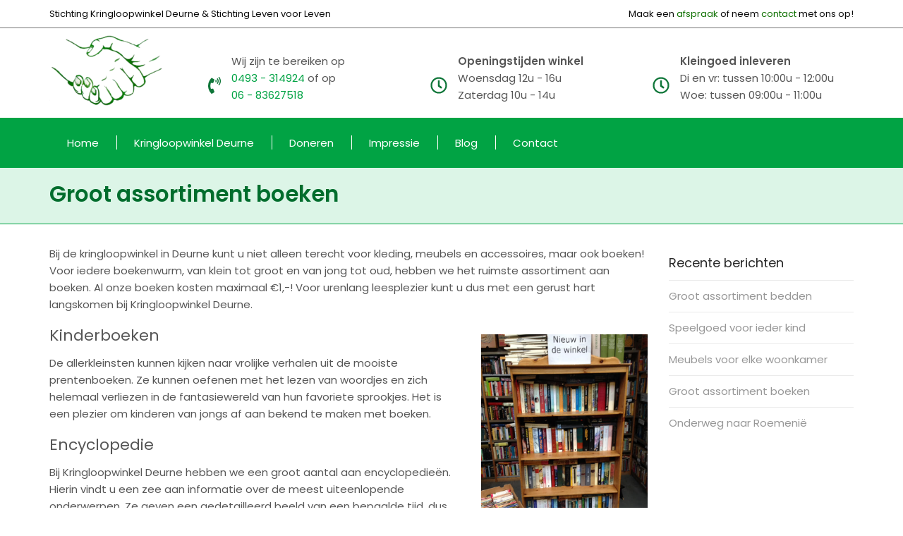

--- FILE ---
content_type: text/html; charset=UTF-8
request_url: https://www.kringloopwinkeldeurne.nl/groot-assortiment-boeken/
body_size: 5123
content:
<!DOCTYPE html>
<html lang="nl">
<head>
	<meta charset="UTF-8">
	<meta name="viewport" content="width=device-width, initial-scale=1.0">
	<meta http-equiv="X-UA-Compatible" content="IE=edge">
	<title>Groot assortiment boeken | Kringloopwinkel Deurne</title>

<!-- Google Tag Manager for WordPress by gtm4wp.com -->
<script data-cfasync="false" data-pagespeed-no-defer>
	var gtm4wp_datalayer_name = "dataLayer";
	var dataLayer = dataLayer || [];
</script>
<!-- End Google Tag Manager for WordPress by gtm4wp.com -->
<meta name="robots" content="noydir" />
<meta name="description" content="Houdt u van lezen? Voor iedere boekenwurm heeft Kringloopwinkel Deurne het ruimste assortiment aan boeken. Al onze boeken kosten maximaal €1,00!" />
<meta property="og:image" content="https://www.kringloopwinkeldeurne.nl/wp-content/uploads/Boeken-Kringloopwinkel-Deurne.jpg" />
<meta property="og:image:width" content="720" />
<meta property="og:image:height" content="960" />
<meta property="og:locale" content="nl_NL" />
<meta property="og:type" content="article" />
<meta property="og:title" content="Groot assortiment boeken | Kringloopwinkel Deurne" />
<meta property="og:description" content="Houdt u van lezen? Voor iedere boekenwurm heeft Kringloopwinkel Deurne het ruimste assortiment aan boeken. Al onze boeken kosten maximaal €1,00!" />
<meta property="og:url" content="https://www.kringloopwinkeldeurne.nl/groot-assortiment-boeken/" />
<meta property="og:site_name" content="Kringloopwinkel Deurne" />
<meta property="article:published_time" content="2019-02-28T07:00-01:00" />
<meta property="article:modified_time" content="2019-02-25T10:08-01:00" />
<meta property="og:updated_time" content="2019-02-25T10:08-01:00" />
<meta name="twitter:card" content="summary_large_image" />
<meta name="twitter:title" content="Groot assortiment boeken | Kringloopwinkel Deurne" />
<meta name="twitter:description" content="Houdt u van lezen? Voor iedere boekenwurm heeft Kringloopwinkel Deurne het ruimste assortiment aan boeken. Al onze boeken kosten maximaal €1,00!" />
<meta name="twitter:image" content="https://www.kringloopwinkeldeurne.nl/wp-content/uploads/Boeken-Kringloopwinkel-Deurne.jpg" />
<meta name="twitter:image:width" content="720" />
<meta name="twitter:image:height" content="960" />
<link rel="canonical" href="https://www.kringloopwinkeldeurne.nl/groot-assortiment-boeken/" />
<script type="application/ld+json">{"@context":"http://schema.org","@type":"BreadcrumbList","itemListElement":[{"@type":"ListItem","position":1,"item":{"@id":"https://www.kringloopwinkeldeurne.nl/","name":"Stichting Kringloop Winkel Deurne &#038; Stichting Leven voor Leven"}},{"@type":"ListItem","position":2,"item":{"@id":"https://www.kringloopwinkeldeurne.nl/category/geen-categorie/","name":"Geen categorie"}},{"@type":"ListItem","position":3,"item":{"name":"Groot assortiment boeken","image":"https://www.kringloopwinkeldeurne.nl/wp-content/uploads/Boeken-Kringloopwinkel-Deurne.jpg"}}]}</script>

<link rel='dns-prefetch' href='//s.w.org' />
<link rel='stylesheet' id='caramelomedia-main-css'  href='https://www.kringloopwinkeldeurne.nl/wp-content/themes/caramelo/assets/css/main.css' type='text/css' media='all' />
<link rel='stylesheet' id='mmscript-css-all-css'  href='https://www.kringloopwinkeldeurne.nl/wp-content/themes/caramelo/lib/mmenu/jquery.mmenu.all.css' type='text/css' media='all' />
<link rel='stylesheet' id='kirki-styles-css'  href='https://www.kringloopwinkeldeurne.nl/wp-content/uploads/kirki-css/styles.css' type='text/css' media='all' />
<script>if (document.location.protocol != "https:") {document.location = document.URL.replace(/^http:/i, "https:");}</script><script type='text/javascript' src='https://www.kringloopwinkeldeurne.nl/wp-includes/js/jquery/jquery.js'></script>

<!-- Google Tag Manager for WordPress by gtm4wp.com -->
<!-- GTM Container placement set to automatic -->
<script data-cfasync="false" data-pagespeed-no-defer>
	var dataLayer_content = {"pagePostType":"post","pagePostType2":"single-post","pageCategory":["geen-categorie"],"pagePostAuthor":"caramelo"};
	dataLayer.push( dataLayer_content );
</script>
<script data-cfasync="false">
(function(w,d,s,l,i){w[l]=w[l]||[];w[l].push({'gtm.start':
new Date().getTime(),event:'gtm.js'});var f=d.getElementsByTagName(s)[0],
j=d.createElement(s),dl=l!='dataLayer'?'&l='+l:'';j.async=true;j.src=
'//www.googletagmanager.com/gtm.'+'js?id='+i+dl;f.parentNode.insertBefore(j,f);
})(window,document,'script','dataLayer','GTM-TRC6M4V');
</script>
<!-- End Google Tag Manager -->
<!-- End Google Tag Manager for WordPress by gtm4wp.com --><!--[if lte IE 9]><link rel="stylesheet" type="text/css" href="https://www.kringloopwinkeldeurne.nl/wp-content/plugins/js_composer/assets/css/vc_lte_ie9.min.css" media="screen"><![endif]--><link rel="icon" href="https://www.kringloopwinkeldeurne.nl/wp-content/uploads/cropped-favicon-32x32.jpg" sizes="32x32" />
<link rel="icon" href="https://www.kringloopwinkeldeurne.nl/wp-content/uploads/cropped-favicon-192x192.jpg" sizes="192x192" />
<link rel="apple-touch-icon-precomposed" href="https://www.kringloopwinkeldeurne.nl/wp-content/uploads/cropped-favicon-180x180.jpg" />
<meta name="msapplication-TileImage" content="https://www.kringloopwinkeldeurne.nl/wp-content/uploads/cropped-favicon-270x270.jpg" />
		<style type="text/css" id="wp-custom-css">
			.site-footer ul.sub-menu {
display:none;
}		</style>
	<noscript><style type="text/css"> .wpb_animate_when_almost_visible { opacity: 1; }</style></noscript>	<!-- Global site tag (gtag.js) - Google Analytics -->
<script async src="https://www.googletagmanager.com/gtag/js?id=UA-120736928-1"></script>
<script>
  window.dataLayer = window.dataLayer || [];
  function gtag(){dataLayer.push(arguments);}
  gtag('js', new Date());

  gtag('config', 'UA-120736928-1');
</script></head>

<body data-rsssl=1 class="post-template-default single single-post postid-498 single-format-standard wpb-js-composer js-comp-ver-5.3 vc_responsive">
<div class="wrapper">

			<div class="top-bar">
			<div class="container">
				<div class="row">
					<div class="col-md-6 top-bar-left">
						<p>Stichting Kringloopwinkel Deurne & Stichting Leven voor Leven</p>
					</div>
					<div class="col-md-6 top-bar-right">
						<p>Maak een <a href="/contact">afspraak</a> of neem <a href="/contact">contact</a> met ons op!</p></p>
					</div>
				</div>
			</div>
		</div>
			<header class="site-header  header-nav-wrap">
		<div class="container">
			<div class="row">
				<div class="col-xs-12 col-sm-2 col-md-2 header-logo">
											<a href="https://www.kringloopwinkeldeurne.nl">
							<img src="https://www.kringloopwinkeldeurne.nl/wp-content/uploads/logo-kringloopdeurne.png" style="max-width:160px;max-height:100px" class="logo" alt="Logo">
						</a>
									</div>
								<div class="col-xs-12 col-md-10 contact-information">
					<div class="col-sm-4 info">
						<span class="contact-info-tel"> </span>Wij zijn te bereiken op <br><a href="tel:0493314924">0493 - 314924</a> of op <br><a href="tel:0683627518">06 - 83627518</a>
					</div>
					<div class="col-sm-4 info">
						<span class="contact-info-clock"> </span><b>Openingstijden winkel</b><br>Woensdag 12u - 16u<br>Zaterdag 10u - 14u
					</div>	
					<div class="col-sm-4 info">
						<span class="contact-info-clock"> </span><b>Kleingoed inleveren</b><br>Di en vr: tussen 10:00u - 12:00u<br>Woe: tussen 09:00u - 11:00u
					</div>							
				</div>				
				<a href="#menu" class="mobile-nav-button mobile-nav-toggle"><i class="fas fa-bars" aria-hidden="true"></i> Menu</a>
			</div>
		</div>
					<div class="nav-wrap">
				<div class="container">
					<div class="row">
						<div class="col-sm-12 nav-wrap-inner"><ul id="menu-headermenu" class="navbar-nav"><li><a href="https://www.kringloopwinkeldeurne.nl/">Home</a></li>
<li><a href="https://www.kringloopwinkeldeurne.nl/kringloopwinkel-deurne/">Kringloopwinkel Deurne</a></li>
<li><a href="https://www.kringloopwinkeldeurne.nl/doneren/">Doneren</a></li>
<li><a href="https://www.kringloopwinkeldeurne.nl/gallerij/">Impressie</a></li>
<li><a href="https://www.kringloopwinkeldeurne.nl/blog/">Blog</a></li>
<li><a href="https://www.kringloopwinkeldeurne.nl/contact/">Contact</a></li>
</ul></div>					</div>
				</div>
			</div>
			</header>
	
								<div class="title-heading">
					<div class="container">
						<div class="row">
							<div class="col-sm-12">
																<h1 class="green">Groot assortiment boeken</h1>
															</div>
						</div>
					</div>
				</div>
				
					

<div class="main-content container">

	<div class="row">
				<div class="col-sm-9">
						<article id="post-498" class="post-498 post type-post status-publish format-standard has-post-thumbnail hentry category-geen-categorie">
				<p>Bij de kringloopwinkel in Deurne kunt u niet alleen terecht voor kleding, meubels en accessoires, maar ook boeken! Voor iedere boekenwurm, van klein tot groot en van jong tot oud, hebben we het ruimste assortiment aan boeken. Al onze boeken kosten maximaal €1,-! Voor urenlang leesplezier kunt u dus met een gerust hart langskomen bij Kringloopwinkel Deurne.</p>
<h2>Kinderboeken<img class="alignright  wp-image-502" src="https://www.kringloopwinkeldeurne.nl/wp-content/uploads/Boeken-Kringloopwinkel-Deurne.jpg" alt="" width="236" height="315" /></h2>
<p>De allerkleinsten kunnen kijken naar vrolijke verhalen uit de mooiste prentenboeken. Ze kunnen oefenen met het lezen van woordjes en zich helemaal verliezen in de fantasiewereld van hun favoriete sprookjes. Het is een plezier om kinderen van jongs af aan bekend te maken met boeken.</p>
<h2>Encyclopedie</h2>
<p>Bij Kringloopwinkel Deurne hebben we een groot aantal aan encyclopedieën. Hierin vindt u een zee aan informatie over de meest uiteenlopende onderwerpen. Ze geven een gedetailleerd beeld van een bepaalde tijd, dus erg interessant voor mensen die interesse hebben in bepaalde onderwerpen, of natuurlijk voor de verzamelaar.</p>
<h2>Doe-het-zelf boeken</h2>
<p>Gaat u klussen, in huis, zelf een meubelstuk maken of juist iets repareren, maar bent u niet zo handig? Kringloopwinkel Deurne helpt u een handje. We hebben een ruim assortiment aan doe-het-zelf boeken, zodat u na het lezen ervan zelfstandig aan de slag kunt. We hebben diverse hobbyboeken.</p>
<h2>Alles voor de boekenwurm</h2>
<p>Bent u een echte boekenwurm en heeft u al uw boeken al uitgelezen? Bij Kringloopwinkel Deurne hebben we alle literatuur in huis. Van klassieke (wereld) literatuur tot aan hedendaagse pageturners en romans, iedere boekenwurm komt bij ons aan zijn/haar trekken.</p>
<h2>Grootste assortiment boeken</h2>
<p>Voor klein en groot en voor jong en oud hebben we een uiteenlopend assortiment aan boeken. Ze kosten maximaal een euro, dus schroom niet om bij ons al uw favoriete boeken uit te komen zoeken. Kom langs in onze <a href="https://www.kringloopwinkeldeurne.nl/contact/">winkel</a> of houd onze <a href="https://www.facebook.com/Kringloopwinkel-Deurne-398666303660030/">Facebookpagina</a> in de gaten. We plaatsen namelijk regelmatig nieuwe berichten over nieuwe donaties. Tot snel in onze kringloopwinkel!</p>
			</article>

			<div class="clear"></div>

				
<h4 class="heading-related">Gerelateerde berichten</h4>

<ul class="related-posts group">
	
		<li class="related post-hover">
			<article id="post-829" class="post-829 post type-post status-publish format-standard has-post-thumbnail hentry category-geen-categorie">

				<div class="post-thumbnail">
					<a href="https://www.kringloopwinkeldeurne.nl/groot-assortiment-bedden/" title="Groot assortiment bedden">
						<img width="1920" height="1279" src="https://www.kringloopwinkeldeurne.nl/wp-content/uploads/Groot-assortiment-bedden.jpg" class="attachment-post-thumbnail size-post-thumbnail wp-post-image" alt="Groot assortiment bedden" />					</a>
				</div>

				<div class="related-inner">
					<h4 class="post-title">
						<a href="https://www.kringloopwinkeldeurne.nl/groot-assortiment-bedden/" rel="bookmark" title="Groot assortiment bedden">Groot assortiment bedden</a>
					</h4>

					<div class="post-meta group">
												<p class="post-date">
							<time class="published updated" datetime="2019-05-30 08:00:23">30 mei 2019</time>
						</p>
											</div>

				</div>
			</article>
		</li>

		
		<li class="related post-hover">
			<article id="post-574" class="post-574 post type-post status-publish format-standard has-post-thumbnail hentry category-geen-categorie">

				<div class="post-thumbnail">
					<a href="https://www.kringloopwinkeldeurne.nl/speelgoed-voor-ieder-kind/" title="Speelgoed voor ieder kind">
						<img width="1920" height="1276" src="https://www.kringloopwinkeldeurne.nl/wp-content/uploads/Minion-speelgoed.jpg" class="attachment-post-thumbnail size-post-thumbnail wp-post-image" alt="Minion speelgoed" />					</a>
				</div>

				<div class="related-inner">
					<h4 class="post-title">
						<a href="https://www.kringloopwinkeldeurne.nl/speelgoed-voor-ieder-kind/" rel="bookmark" title="Speelgoed voor ieder kind">Speelgoed voor ieder kind</a>
					</h4>

					<div class="post-meta group">
												<p class="post-date">
							<time class="published updated" datetime="2019-04-18 08:00:27">18 april 2019</time>
						</p>
											</div>

				</div>
			</article>
		</li>

		
		<li class="related post-hover">
			<article id="post-565" class="post-565 post type-post status-publish format-standard has-post-thumbnail hentry category-geen-categorie">

				<div class="post-thumbnail">
					<a href="https://www.kringloopwinkeldeurne.nl/meubels-voor-elke-woonkamer/" title="Meubels voor elke woonkamer">
						<img width="1920" height="1280" src="https://www.kringloopwinkeldeurne.nl/wp-content/uploads/Vintage-meubels.jpg" class="attachment-post-thumbnail size-post-thumbnail wp-post-image" alt="Vintage meubels" />					</a>
				</div>

				<div class="related-inner">
					<h4 class="post-title">
						<a href="https://www.kringloopwinkeldeurne.nl/meubels-voor-elke-woonkamer/" rel="bookmark" title="Meubels voor elke woonkamer">Meubels voor elke woonkamer</a>
					</h4>

					<div class="post-meta group">
												<p class="post-date">
							<time class="published updated" datetime="2019-03-21 08:00:36">21 maart 2019</time>
						</p>
											</div>

				</div>
			</article>
		</li>

			</ul>
				
			</div>
							<div class="col-sm-3 sidebar">
							<div id="recent-posts-3" class="widget widget_recent_entries">		<div class="widget-title"><h3>Recente berichten</h3></div>		<ul>
											<li>
					<a href="https://www.kringloopwinkeldeurne.nl/groot-assortiment-bedden/">Groot assortiment bedden</a>
									</li>
											<li>
					<a href="https://www.kringloopwinkeldeurne.nl/speelgoed-voor-ieder-kind/">Speelgoed voor ieder kind</a>
									</li>
											<li>
					<a href="https://www.kringloopwinkeldeurne.nl/meubels-voor-elke-woonkamer/">Meubels voor elke woonkamer</a>
									</li>
											<li>
					<a href="https://www.kringloopwinkeldeurne.nl/groot-assortiment-boeken/">Groot assortiment boeken</a>
									</li>
											<li>
					<a href="https://www.kringloopwinkeldeurne.nl/onderweg-naar-roemenie/">Onderweg naar Roemenië</a>
									</li>
					</ul>
		</div>				</div>
					</div>
	</div>

			
								<div class="title-contact">
					<div class="container">
						<div class="row">
							<div class="col-sm-9">
								<p class="green text-contact">Wilt u een donatie doen aan de Stichting Leven voor Leven of Kringloopwinkel Deurne?</p>
							</div>
							<div class="col-sm-3">
								<div class="contactbutton"><a href="/contact">Neem contact op</a></div>
							</div>							
						</div>
					</div>
				</div>
							
	
				
<footer class="site-footer">
	<div class="container">
		<div class="row">
						<div class="col-md-4">
			<div id="contact_mf-3" class="widget widget_contact_mf"><div class="vcard h-card icons-contact"><h3 class="fn org">Stichting Kringloopwinkel Deurne</h3><p class="adr"><span class="street-address">Florijn 25</span><br><span class="postal-code">5751 PC, </span><span class="locality">Deurne</span></p><p><span class="tel">0493314924</span><br><span class="mobile">0683627518</span><br></p></div></div>		</div>
				<div class="col-md-3">
			<div id="contact_mf-4" class="widget widget_contact_mf"><div class="vcard h-card icons-contact"><h3 class="fn org">Stichting Leven voor Leven</h3><p class="adr"><span class="street-address">Florijn 25</span><br><span class="postal-code">5751 PC, </span><span class="locality">Deurne</span></p><p><span class="tel">0683627518</span><br></p></div></div>		</div>
				<div class="col-md-5">
			<div id="nav_menu-3" class="widget widget_nav_menu"><div class="widget-title"><h3>Sitelinks</h3></div><div class="menu-headermenu-container"><ul id="menu-headermenu-1" class="menu"><li><a href="https://www.kringloopwinkeldeurne.nl/">Home</a></li>
<li><a href="https://www.kringloopwinkeldeurne.nl/kringloopwinkel-deurne/">Kringloopwinkel Deurne</a></li>
<li><a href="https://www.kringloopwinkeldeurne.nl/doneren/">Doneren</a></li>
<li><a href="https://www.kringloopwinkeldeurne.nl/gallerij/">Impressie</a></li>
<li><a href="https://www.kringloopwinkeldeurne.nl/blog/">Blog</a></li>
<li><a href="https://www.kringloopwinkeldeurne.nl/contact/">Contact</a></li>
</ul></div></div>		</div>
			</div>
</div>
<div class="copyright">
	<div class="container">
		<p>&copy; 2026 Stichting Kringloop Deurne &amp; Stichting Leven voor leven | <a href="/privacyverklaring">Privacyverklaring</a> | Powered by 
			<a href="https://www.caramelo-media.nl/" target="_blank">
								<img src="https://www.kringloopwinkeldeurne.nl/wp-content/themes/caramelo/assets/img/caramelo-tiny.png" style="width:17px;height:15px">
			</a>
		</p>
	</div>
</div>
</footer>

</div>


<nav id="menu">
	<ul id="menu-headermenu-2" class="menu"><li><a href="https://www.kringloopwinkeldeurne.nl/">Home</a></li>
<li><a href="https://www.kringloopwinkeldeurne.nl/kringloopwinkel-deurne/">Kringloopwinkel Deurne</a></li>
<li><a href="https://www.kringloopwinkeldeurne.nl/doneren/">Doneren</a></li>
<li><a href="https://www.kringloopwinkeldeurne.nl/gallerij/">Impressie</a></li>
<li><a href="https://www.kringloopwinkeldeurne.nl/blog/">Blog</a></li>
<li><a href="https://www.kringloopwinkeldeurne.nl/contact/">Contact</a></li>
</ul></nav>


	<script type='text/javascript'>
/* <![CDATA[ */
var wpcf7 = {"apiSettings":{"root":"https:\/\/www.kringloopwinkeldeurne.nl\/wp-json\/contact-form-7\/v1","namespace":"contact-form-7\/v1"},"recaptcha":{"messages":{"empty":"Graag verifi\u00ebren dat je geen robot bent."}}};
/* ]]> */
</script>
<script type='text/javascript' src='https://www.kringloopwinkeldeurne.nl/wp-content/plugins/contact-form-7/includes/js/scripts.js'></script>
<script type='text/javascript' src='https://www.kringloopwinkeldeurne.nl/wp-content/themes/caramelo/assets/js/main.js'></script>
<script type='text/javascript' src='https://www.kringloopwinkeldeurne.nl/wp-content/themes/caramelo/assets/js/fontawesome-all.min.js'></script>
<script type='text/javascript' src='https://www.kringloopwinkeldeurne.nl/wp-content/themes/caramelo/lib/mmenu/jquery.mmenu.all.min.js'></script>
<script type='text/javascript' src='https://www.kringloopwinkeldeurne.nl/wp-includes/js/imagesloaded.min.js'></script>
<script type='text/javascript' src='https://www.kringloopwinkeldeurne.nl/wp-includes/js/masonry.min.js'></script>
<script type='text/javascript' src='https://www.kringloopwinkeldeurne.nl/wp-includes/js/wp-embed.min.js'></script>
<script type='text/javascript' src='https://ajax.googleapis.com/ajax/libs/webfont/1.6.26/webfont.js'></script>
<script type='text/javascript'>
WebFont.load({google:{families:['Poppins:400,600,500', 'Lato:']}});
</script>

</body>
</html>


--- FILE ---
content_type: text/css
request_url: https://www.kringloopwinkeldeurne.nl/wp-content/uploads/kirki-css/styles.css
body_size: 1797
content:
body{background-color:#ffffff;font-family:Poppins, Helvetica, Arial, sans-serif;font-size:15px;font-weight:400;line-height:24px;color:#565656;}a{color:#01a344;}a:hover, a:focus{color:#333333;}.main-content{padding-top:0;padding-bottom:0;}h1, .h1, h2, .h2, h3, .h3, h4, .h4, h5, .h5, h6, .h6{margin-top:0;margin-bottom:15px;}h1, .h1{font-family:Poppins, Helvetica, Arial, sans-serif;font-size:31px;font-weight:600;line-height:1.1;text-transform:none;color:#01a344;}h2, .h2{font-family:Poppins, Helvetica, Arial, sans-serif;font-size:22px;font-weight:400;line-height:1.1;text-transform:none;color:#565656;}h3, .h3, h4, .h4, h5, .h5, h6, .h6{font-family:Poppins, Helvetica, Arial, sans-serif;font-size:18px;font-weight:400;line-height:1.1;text-transform:none;color:#282828;}input[type="submit"], button, .btn, a.btn{font-family:Poppins, Helvetica, Arial, sans-serif;font-size:16px;font-weight:400;letter-spacing:0px;text-transform:none;padding-top:10px;padding-right:15px;padding-bottom:10px;padding-left:15px;border-style:none;border-width:0px;color:#ffffff;background-color:#01a344;border-color:#000000;-webkit-border-radius:0px;-moz-border-radius:0px;border-radius:0px;}input[type="submit"]:hover, button:hover, .btn:hover, a.btn:hover{color:#ffffff;background-color:#333333;border-color:#000000;}.wpb_content_element{margin-bottom:30px;}.vc_column_container>.vc_column-inner{padding-top:0;padding-right:15px;padding-bottom:0;padding-left:15px;}.vc_col-has-fill>.vc_column-inner,.vc_col-has-fill>.vc_column-inner, .vc_row-has-fill+.vc_row-full-width+.vc_row>.vc_column_container>.vc_column-inner, .vc_row-has-fill+.vc_row>.vc_column_container>.vc_column-inner, .vc_row-has-fill+.vc_vc_row>.vc_row>.vc_vc_column>.vc_column_container>.vc_column-inner, .vc_row-has-fill+.vc_vc_row_inner>.vc_row>.vc_vc_column_inner>.vc_column_container>.vc_column-inner, .vc_row-has-fill>.vc_column_container>.vc_column-inner, .vc_row-has-fill>.vc_row>.vc_vc_column>.vc_column_container>.vc_column-inner, .vc_row-has-fill>.vc_vc_column_inner>.vc_column_container>.vc_column-inner{padding-top:0px;padding-right:15px;padding-bottom:0px;padding-left:15px;}a.vc_btn3.vc_btn3-size-xs{font-family:Lato, Helvetica, Arial, sans-serif;font-size:16px;line-height:1;text-transform:none;padding-top:20px;padding-right:20px;padding-bottom:20px;padding-left:20px;}input[type="text"], input[type="password"], input[type="email"], input[type="tel"], input[type="url"], input[type="search"], textarea, .wpcf7 .wpcf7-date, .wpcf7 .wpcf7-response-output, select, select.form-control{font-family:Poppins, Helvetica, Arial, sans-serif;font-size:16px;font-weight:400;line-height:1.5;}input[type="text"], input[type="password"], input[type="email"], input[type="tel"], input[type="url"], input[type="search"], .wpcf7 .wpcf7-date, select, select.form-control{height:50px;}textarea{height:140px;}input[type="text"], input[type="password"], input[type="email"], input[type="tel"], input[type="url"], input[type="search"], textarea, select, .wpcf7 .wpcf7-date{margin-top:0;margin-right:0;margin-bottom:10px;margin-left:0;}input[type="text"], input[type="password"], input[type="email"], input[type="tel"], input[type="url"], input[type="search"], textarea, .wpcf7 .wpcf7-date, select{padding-top:6px;padding-right:12px;padding-bottom:6px;padding-left:12px;color:#555555;background-color:#ffffff;border-color:#cccccc;-webkit-border-radius:0px;-moz-border-radius:0px;border-radius:0px;}input[type="text"], input[type="password"], input[type="email"], input[type="tel"], input[type="url"], input[type="search"], textarea, .wpcf7 .wpcf7-date{border-style:solid;border-width:1px;}input[type="text"]:hover, input[type="password"]:hover, input[type="email"]:hover, input[type="tel"]:hover, input[type="url"]:hover, input[type="search"]:hover, textarea:hover, .wpcf7 .wpcf7-date:hover{color:#555555;background-color:#ffffff;border-color:#adadad;}input[type="text"]:focus, input[type="password"]:focus, input[type="email"]:focus, input[type="tel"]:focus, input[type="url"]:focus, input[type="search"]:hover, textarea:focus, .wpcf7 .wpcf7-date:focus{color:#555555;background-color:#ffffff;border-color:#969696;}.wpcf7-form div.wpcf7-validation-errors, .wpcf7-form div.wpcf7-mail-sent-ok{margin-top:20px;margin-right:0px;margin-bottom:0px;margin-left:0px;padding-top:10px;padding-right:15px;padding-bottom:10px;padding-left:15px;}.wpcf7-form div.wpcf7-validation-errors{color:#ffffff;background-color:#fe3939;}.wpcf7-form .wpcf7-not-valid{border-color:#fe3939;}.wpcf7-form div.wpcf7-mail-sent-ok{color:#ffffff;background-color:#13d681;}.site-header, .header-logo{height:100px;}.site-header{background-color:#ffffff;}.top-bar{font-family:Poppins, Helvetica, Arial, sans-serif;font-size:13px;font-weight:400;line-height:1;text-transform:none;height:40px;border-bottom-width:1px;color:#0a0a0a;border-bottom-color:#757575;background-color:#ffffff;}.top-bar i, .top-bar p{line-height:40px;}.top-bar .svg-inline--fa{font-size:13px;color:#ffffff;}.top-bar a{color:#0f7101;}.top-bar a:hover{color:#919191;}.top-bar a:hover .svg-inline--fa{color:#919191;}.header-logo{margin-top:10px;margin-bottom:10px;}.navbar-nav > li > a{font-family:Poppins, Helvetica, Arial, sans-serif;font-size:15px;font-weight:400;letter-spacing:0px;line-height:1.4;text-transform:none;padding-top:10px;padding-bottom:10px;padding-left:25px;padding-right:25px;color:#ffffff;background-color:rgba(0,0,0,0);}.navbar-nav{margin-top:0;margin-bottom:0;}.navbar-nav > li{margin-right:0;margin-left:0;}.navbar-nav > li:last-child{margin-right:0px;}.navbar-nav > li:last-child > a{padding-right:15px;}.navbar-nav > li:hover > a, .navbar-nav > li.current-menu-item > a, .navbar-nav > li.current_page_parent > a{color:#000000;background-color:rgba(0,0,0,0);}.navbar-nav > li.current-menu-item:hover > a, .navbar-nav > li.current_page_parent:hover > a{color:#5e5e5e;background-color:rgba(0,0,0,0);}.navbar-nav > .menu-item-has-children > a:after{color:#000000;}.navbar-nav > .menu-item-has-children:hover > a:after{color:#ffffff;}.navbar-nav > .current-menu-item.menu-item-has-children > a:after{color:#ffffff;}.navbar-nav > .current-menu-item.menu-item-has-children:hover > a:after{color:#ffffff;}.nav-wrap{background-color:#01a344;}.navbar-nav > li.nav-highlight > a{color:#ffffff;background-color:#000000;-webkit-border-radius:0px;-moz-border-radius:0px;border-radius:0px;}.navbar-nav > li.nav-highlight:hover > a{color:#000000;background-color:#ffffff;}.navbar-nav > li.current-menu-item.nav-highlight > a{color:#000000;background-color:#ffffff;}.navbar-nav ul li a, .navbar-nav li.current-menu-item ul li a{font-family:Lato, Helvetica, Arial, sans-serif;font-size:15px;font-weight:400;text-transform:none;}.navbar-nav > li > ul, .navbar-nav ul ul{padding-top:5px;padding-bottom:5px;border-top-color:rgba(0,0,0,0);background-color:rgba(0,0,0,0);}.navbar-nav ul li a{padding-top:5px;padding-right:20px;padding-bottom:5px;padding-left:20px;color:#ffffff;background-color:#000000;}.navbar-nav > li > ul{border-top-width:0px;}.navbar-nav ul li:hover > a, .navbar-nav ul li.current-menu-item > a, .navbar-nav ul li.current-menu-parent > a{color:#ffffff;background-color:#b5b5b5;}.navbar-nav ul li.current-menu-item:hover > a, .navbar-nav ul li.current-menu-parent:hover > a{color:#000000;background-color:#ffffff;}.navbar-nav ul li ul li > a{color:#ffffff;}.navbar-nav ul li ul li > a, .navbar-nav li ul li:hover > ul{background-color:#000000;}.navbar-nav ul li ul li:hover > a, .navbar-nav ul li ul li.current-menu-item > a, .navbar-nav ul li ul li.current-menu-parent > a{color:#ffffff;background-color:#b5b5b5;}.navbar-nav ul li ul li.current-menu-item:hover > a, .navbar-nav ul li ul li.current-menu-parent:hover > a{color:#000000;background-color:#ffffff;}a.mobile-nav-button, a.mobile-nav-button:hover{font-family:Lato, Helvetica, Arial, sans-serif;font-size:15px;font-weight:400;text-transform:none;top:30px;right:15px;padding-top:10px;padding-right:20px;padding-bottom:10px;padding-left:20px;color:#ffffff;background-color:#01a344;}.mm-menu{font-family:Lato, Helvetica, Arial, sans-serif;font-size:15px;font-weight:400;line-height:1.5;text-transform:none;border-color:rgba(0,0,0,.1);background:#f3f3f3;color:rgba(0,0,0,.75);}.mm-menu>.mm-navbar{background:#01a344;}.mm-menu .mm-navbar .mm-title{color:#ffffff;}.mm-menu .mm-navbar .mm-close{color:#ffffff;}.mm-menu .mm-btn:after, .mm-menu .mm-btn:before{border-color:#ffffff;}.mm-menu .current_page_item a{color:#01a344;}.mm-listview li{border-color:rgba(0,0,0,.1);}.mm-listview .mm-next{background:rgba(3,2,1,0);}.mm-menu em.mm-counter{color:rgba(0,0,0,.3);}.mm-menu .mm-listview>li .mm-next:after{border-color:rgba(0,0,0,.3);}.mm-menu .mm-navbar-bottom .svg-inline--fa{color:#ffffff;}.site-footer{margin-top:0px;margin-bottom:0;color:#000000;background-color:#ffffff;font-family:Poppins, Helvetica, Arial, sans-serif;font-size:14px;font-weight:400;line-height:28px;text-transform:none;}.site-footer > .container{padding-top:20px;padding-bottom:20px;}.site-footer .svg-inline--fa{color:#000000;font-size:15px;margin-top:6px;margin-right:10px;margin-bottom:10px;margin-left:0;}.site-footer a{color:#000000;}.site-footer a:hover .svg-inline--fa{color:#000000;}.site-footer a:hover{color:#7c7c7c;}.site-footer h3{font-family:Poppins, Helvetica, Arial, sans-serif;font-size:18px;font-weight:500;text-transform:none;color:#01a344;margin-top:0;margin-bottom:20px;}.site-footer li{padding-left:0px;}.copyright *{font-family:Poppins, Helvetica, Arial, sans-serif;font-size:14px;font-weight:400;line-height:50px;text-align:left;text-transform:none;}.copyright .container{border-top-width:0px;border-top-style:none;border-top-color:#000000;}.copyright{color:#ffffff;background-color:#01a344;}.post-thumbnail{height:250px;}.post-meta p.post-date{font-size:16px;text-transform:none;color:#bbbbbb;}.post-meta p.post-category a{font-size:16px;text-transform:none;color:#bbbbbb;}.post-style h2.post-title a{font-family:Lato, Helvetica, Arial, sans-serif;font-size:26px;line-height:26px;text-transform:none;color:#000000;}.post-style h2.post-title a:hover{color:#333333;}.post-style p.excerpt{font-size:16px;line-height:24px;color:#626262;}.post-style .read-more-post a{font-family:Lato, Helvetica, Arial, sans-serif;font-size:16px;font-weight:400;color:#ff844a;}.blog .type-post{margin-bottom:30px;}.post-content h2.post-title{margin-bottom:10px;}.post-content .post-meta{margin-bottom:10px;}.post-content .post-excerpt{margin-bottom:10px;}article:not(.img-text-blog) .post-content{padding-top:30px;padding-bottom:30px;padding-left:30px;padding-right:30px;}.pagination-posts li a, .pagination-posts li a:hover, .pagination-posts li.active a, .pagination-posts li.disabled, .pagination-posts li.next-post{color:#333333;background-color:#ffffff;border-color:#ebebeb;}.pagination-posts li a:hover, .pagination-posts li.active a, .pagination-posts li.next-post:hover{color:#ffffff;background-color:#333333;border-color:#333333;}.related-posts .post-thumbnail{height:150px;}.related-posts .related-inner{background-color:#f1f1f1;padding-top:15px;padding-bottom:15px;padding-left:15px;padding-right:15px;}.related-posts .post-title{margin-bottom:10px;}.related-posts h4.post-title{font-size:18px;}.related-posts .post-date{font-size:14px;}

--- FILE ---
content_type: text/javascript
request_url: https://www.kringloopwinkeldeurne.nl/wp-content/themes/caramelo/assets/js/main.js
body_size: 574
content:
(function ($) {
    
    // Allow fontawesome Pseudo elements (before/after)
    window.FontAwesomeConfig = {
        searchPseudoElements: true
    }

	$(document).ready(function () {

        $('.wpcf7-submit').click(function(){
            var form_id = $(this).closest('.wpcf7').attr('id');

            if(form_id == 'wpcf7-f6-p5-o1'){
                var form_name = 'Contactformulier';
            }

            addEventListener( 'wpcf7mailsent', function( event ) {
                ga('send', 'event', form_name, 'submit');
            }, false );
        });

        $("nav#menu").mmenu({
            navbar      : {
                title       : 'Menu'
            },
            navbars     : [
            {
                position    : 'top',
                content     : [
                'prev',
                'title',
                'close'
                ]
            }, {
                position    : 'bottom',
                content     : [
                "<a href='mailto:info@kringloopwinkeldeurne.nl'><i class='fas fa-envelope'></i></a>",
                "<a href='tel:0493314924'><i class='fas fa-phone'></i></a>",
                ]
            }
            ],
            classes: 'mm-slide mm-light',
            counters: true,
            searchfield: false,
            offCanvas: {
                zposition: 'front',
                position: 'right',
            },
            pageSelector: 'wrapper',     
            extensions: [
            "pagedim-black",
            "border-full",
            "fx-menu-fade",
            ]
        });

        var API = $("nav#menu").data( "mmenu" );

        $(".mm-close").click(function() {
           API.close();
       });

    });
})(jQuery);

 jQuery(function($){
$(".title-contact").click(function() {
  window.location = $(this).find("a").attr("href"); 
  return false;
});
});